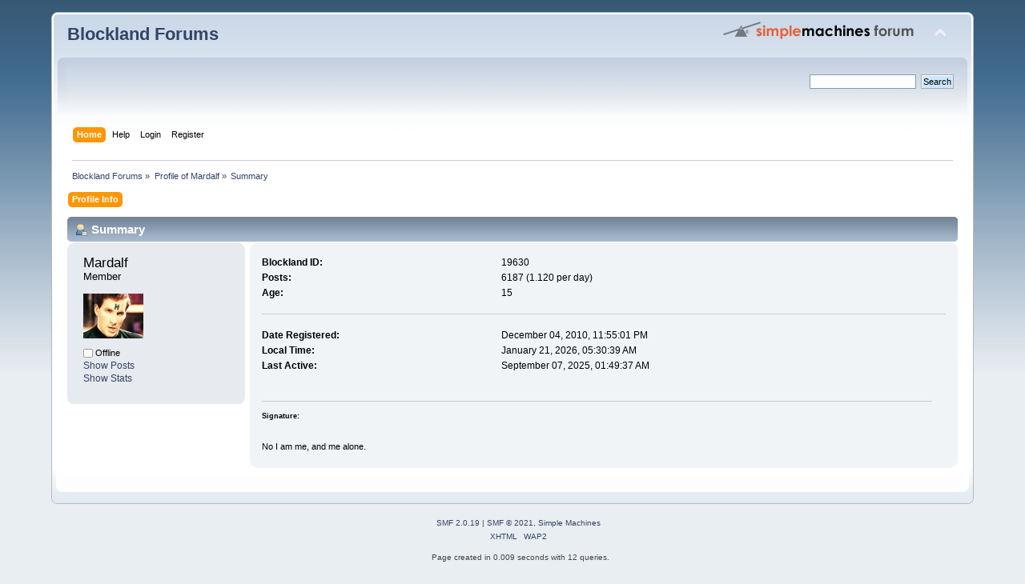

--- FILE ---
content_type: text/html; charset=UTF-8
request_url: https://forum.blockland.us/index.php?action=profile;u=34059
body_size: 2666
content:
<!DOCTYPE html PUBLIC "-//W3C//DTD XHTML 1.0 Transitional//EN" "http://www.w3.org/TR/xhtml1/DTD/xhtml1-transitional.dtd">
<html xmlns="http://www.w3.org/1999/xhtml">
<head>
	<link rel="stylesheet" type="text/css" href="https://forum.blockland.us/Themes/Blockland2/css/index.css?fin20" />
	<link rel="stylesheet" type="text/css" href="https://forum.blockland.us/Themes/default/css/webkit.css" />
	<script type="text/javascript" src="https://forum.blockland.us/Themes/default/scripts/script.js?fin20"></script>
	<script type="text/javascript" src="https://forum.blockland.us/Themes/Blockland2/scripts/theme.js?fin20"></script>
	<script type="text/javascript"><!-- // --><![CDATA[
		var smf_theme_url = "https://forum.blockland.us/Themes/Blockland2";
		var smf_default_theme_url = "https://forum.blockland.us/Themes/default";
		var smf_images_url = "https://forum.blockland.us/Themes/Blockland2/images";
		var smf_scripturl = "https://forum.blockland.us/index.php";
		var smf_iso_case_folding = false;
		var smf_charset = "UTF-8";
		var ajax_notification_text = "Loading...";
		var ajax_notification_cancel_text = "Cancel";
	// ]]></script>
	<meta http-equiv="Content-Type" content="text/html; charset=UTF-8" />
	<meta name="description" content="Profile of Mardalf" />
	<title>Profile of Mardalf</title>
	<link rel="canonical" href="https://forum.blockland.us/index.php?action=profile;u=34059" />
	<link rel="help" href="https://forum.blockland.us/index.php?action=help" />
	<link rel="search" href="https://forum.blockland.us/index.php?action=search" />
	<link rel="contents" href="https://forum.blockland.us/index.php" />
</head>
<body>
<div id="wrapper" style="width: 90%">
	<div id="header"><div class="frame">
		<div id="top_section">
			<h1 class="forumtitle">
				<a href="https://forum.blockland.us/index.php">Blockland Forums</a>
			</h1>
			<img id="upshrink" src="https://forum.blockland.us/Themes/Blockland2/images/upshrink.png" alt="*" title="Shrink or expand the header." style="display: none;" />
			<img id="smflogo" src="https://forum.blockland.us/Themes/Blockland2/images/smflogo.png" alt="Simple Machines Forum" title="Simple Machines Forum" />
		</div>
		<div id="upper_section" class="middletext">
			<div class="user">
			</div>
			<div class="news normaltext">
				<form id="search_form" action="https://forum.blockland.us/index.php?action=search2" method="post" accept-charset="UTF-8">
					<input type="text" name="search" value="" class="input_text" />&nbsp;
					<input type="submit" name="submit" value="Search" class="button_submit" />
					<input type="hidden" name="advanced" value="0" /></form>
			</div>
		</div>
		<br class="clear" />
		<script type="text/javascript"><!-- // --><![CDATA[
			var oMainHeaderToggle = new smc_Toggle({
				bToggleEnabled: true,
				bCurrentlyCollapsed: false,
				aSwappableContainers: [
					'upper_section'
				],
				aSwapImages: [
					{
						sId: 'upshrink',
						srcExpanded: smf_images_url + '/upshrink.png',
						altExpanded: 'Shrink or expand the header.',
						srcCollapsed: smf_images_url + '/upshrink2.png',
						altCollapsed: 'Shrink or expand the header.'
					}
				],
				oThemeOptions: {
					bUseThemeSettings: false,
					sOptionName: 'collapse_header',
					sSessionVar: 'e3fbef078e7',
					sSessionId: '877eec3ce4c367bf24e8eebf9caea719988bb057f2965eefa337708e919b5de3bfbe721c2fa783cae4b1025899be23e64af81229710ce2cbe4aa51d72eb30c64'
				},
				oCookieOptions: {
					bUseCookie: true,
					sCookieName: 'upshrink'
				}
			});
		// ]]></script>
		<div id="main_menu">
			<ul class="dropmenu" id="menu_nav">
				<li id="button_home">
					<a class="active firstlevel" href="https://forum.blockland.us/index.php">
						<span class="last firstlevel">Home</span>
					</a>
				</li>
				<li id="button_help">
					<a class="firstlevel" href="https://forum.blockland.us/index.php?action=help">
						<span class="firstlevel">Help</span>
					</a>
				</li>
				<li id="button_login">
					<a class="firstlevel" href="https://forum.blockland.us/index.php?action=login">
						<span class="firstlevel">Login</span>
					</a>
				</li>
				<li id="button_register">
					<a class="firstlevel" href="https://forum.blockland.us/index.php?action=register">
						<span class="last firstlevel">Register</span>
					</a>
				</li>
			</ul>
		</div>
		<br class="clear" />
	</div></div>
	<div id="content_section"><div class="frame">
		<div id="main_content_section">
	<div class="navigate_section">
		<ul>
			<li>
				<a href="https://forum.blockland.us/index.php"><span>Blockland Forums</span></a> &#187;
			</li>
			<li>
				<a href="https://forum.blockland.us/index.php?action=profile;u=34059"><span>Profile of Mardalf</span></a> &#187;
			</li>
			<li class="last">
				<a href="https://forum.blockland.us/index.php?action=profile;u=34059;area=summary"><span>Summary</span></a>
			</li>
		</ul>
	</div>
<div id="admin_menu">
	<ul class="dropmenu" id="dropdown_menu_1">
			<li><a class="active firstlevel" href="#"><span class="firstlevel">Profile Info</span></a>
				<ul>
					<li>
						<a class="chosen" href="https://forum.blockland.us/index.php?action=profile;area=summary;u=34059"><span>Summary</span></a>
					</li>
					<li>
						<a href="https://forum.blockland.us/index.php?action=profile;area=statistics;u=34059"><span>Show Stats</span></a>
					</li>
					<li>
						<a href="https://forum.blockland.us/index.php?action=profile;area=showposts;u=34059"><span>Show Posts...</span></a>
						<ul>
							<li>
								<a href="https://forum.blockland.us/index.php?action=profile;area=showposts;sa=messages;u=34059"><span>Messages</span></a>
							</li>
							<li>
								<a href="https://forum.blockland.us/index.php?action=profile;area=showposts;sa=topics;u=34059"><span>Topics</span></a>
							</li>
							<li>
								<a href="https://forum.blockland.us/index.php?action=profile;area=showposts;sa=attach;u=34059"><span>Attachments</span></a>
							</li>
						</ul>
					</li>
				</ul>
			</li>
	</ul>
</div>
<div id="admin_content">
	<script type="text/javascript" src="https://forum.blockland.us/Themes/default/scripts/profile.js"></script>
	<script type="text/javascript"><!-- // --><![CDATA[
		disableAutoComplete();
	// ]]></script>
<div id="profileview" class="flow_auto">
	<div class="cat_bar">
		<h3 class="catbg">
			<span class="ie6_header floatleft"><img src="https://forum.blockland.us/Themes/Blockland2/images/icons/profile_sm.gif" alt="" class="icon" />Summary</span>
		</h3>
	</div>
	<div id="basicinfo">
		<div class="windowbg">
			<span class="topslice"><span></span></span>
			<div class="content flow_auto">
				<div class="username"><h4>Mardalf <span class="position">Member</span></h4></div>
				<img class="avatar" src="https://forum.blockland.us/avatarUpload/avatar_34059_1617330158.png" alt="" />
				<ul class="reset">
				
				
				
				
			</ul>
			<span id="userstatus"><img src="https://forum.blockland.us/Themes/Blockland2/images/useroff.gif" alt="Offline" align="middle" /><span class="smalltext"> Offline</span>
				</span>
				<p id="infolinks">
					<a href="https://forum.blockland.us/index.php?action=profile;area=showposts;u=34059">Show Posts</a><br />
					<a href="https://forum.blockland.us/index.php?action=profile;area=statistics;u=34059">Show Stats</a>
				</p>
			</div>
			<span class="botslice"><span></span></span>
		</div>
	</div>
	<div id="detailedinfo">
		<div class="windowbg2">
			<span class="topslice"><span></span></span>
			<div class="content">
				<dl>
					<dt>Blockland ID: </dt>
					<dd>19630</dd>
					<dt>Posts: </dt>
					<dd>6187 (1.120 per day)</dd>
					<dt>Age:</dt>
					<dd>15</dd>
				</dl>
				<dl class="noborder">
					<dt>Date Registered: </dt>
					<dd>December 04, 2010, 11:55:01 PM</dd>
					<dt>Local Time:</dt>
					<dd>January 21, 2026, 05:30:39 AM</dd>
					<dt>Last Active: </dt>
					<dd>September 07, 2025, 01:49:37 AM</dd>
				</dl>
				<div class="signature">
					<h5>Signature:</h5>
					<img src="http://s1136.photobucket.com/user/BlackandWhit3/media/blackwhite-1.jpg" alt="" class="bbc_img" /><br /><br />No I am me, and me alone.
				</div>
			</div>
			<span class="botslice"><span></span></span>
		</div>
	</div>
<div class="clear"></div>
</div>
</div>
		</div>
	</div></div>
	<div id="footer_section"><div class="frame">
		<ul class="reset">
			<li class="copyright">
			<span class="smalltext" style="display: inline; visibility: visible; font-family: Verdana, Arial, sans-serif;"><a href="https://forum.blockland.us/index.php?action=credits" title="Simple Machines Forum" target="_blank" class="new_win">SMF 2.0.19</a> |
 <a href="https://www.simplemachines.org/about/smf/license.php" title="License" target="_blank" class="new_win">SMF &copy; 2021</a>, <a href="https://www.simplemachines.org" title="Simple Machines" target="_blank" class="new_win">Simple Machines</a>
			</span></li>
			<li><a id="button_xhtml" href="http://validator.w3.org/check?uri=referer" target="_blank" class="new_win" title="Valid XHTML 1.0!"><span>XHTML</span></a></li>
			
			<li class="last"><a id="button_wap2" href="https://forum.blockland.us/index.php?wap2" class="new_win"><span>WAP2</span></a></li>
		</ul>
		<p>Page created in 0.009 seconds with 12 queries.</p>
	</div></div>
</div>
</body></html>